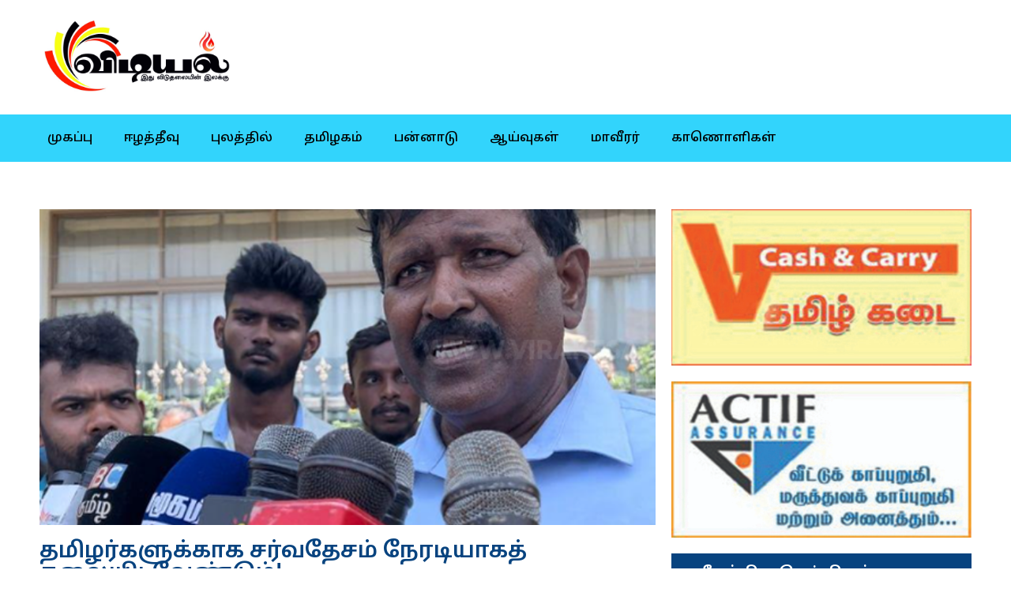

--- FILE ---
content_type: text/html; charset=UTF-8
request_url: https://vidiyel.com/%E0%AE%88%E0%AE%B4%E0%AE%A4%E0%AF%8D%E0%AE%A4%E0%AF%80%E0%AE%B5%E0%AF%81/%E0%AE%A4%E0%AE%AE%E0%AE%BF%E0%AE%B4%E0%AE%B0%E0%AF%8D%E0%AE%95%E0%AE%B3%E0%AF%81%E0%AE%95%E0%AF%8D%E0%AE%95%E0%AE%BE%E0%AE%95-%E0%AE%9A%E0%AE%B0%E0%AF%8D%E0%AE%B5%E0%AE%A4%E0%AF%87%E0%AE%9A%E0%AE%AE/
body_size: 15531
content:
<!doctype html>
<html lang="en-US">
<head>
	<meta charset="UTF-8">
	<meta name="viewport" content="width=device-width, initial-scale=1">
	<link rel="profile" href="https://gmpg.org/xfn/11">
	<meta name='robots' content='index, follow, max-image-preview:large, max-snippet:-1, max-video-preview:-1' />

	<!-- This site is optimized with the Yoast SEO plugin v22.7 - https://yoast.com/wordpress/plugins/seo/ -->
	<title>தமிழர்களுக்காக சர்வதேசம் நேரடியாகத் தலையிடவேண்டும்! - Vidiyel</title>
	<link rel="canonical" href="https://vidiyel.com/ஈழத்தீவு/தமிழர்களுக்காக-சர்வதேசம/" />
	<meta property="og:locale" content="en_US" />
	<meta property="og:type" content="article" />
	<meta property="og:title" content="தமிழர்களுக்காக சர்வதேசம் நேரடியாகத் தலையிடவேண்டும்! - Vidiyel" />
	<meta property="og:description" content="சிறிலங்கா அரசின் தமிழர்கள் மீதான அடக்கு முறை மற்றும், இனஅழிப்புச் செயற்பாடுகளுக்கு எதிராக, நியாயமான தீர்வினை வழங்க சர்வதேசம் நேரடியாகத் தலையிடவேண்டும் என முன்னாள் வடமாகாணசபை உறுப்பினர் துரைரசா ரவிகரன் தெரிவித்துள்ளார். முல்லைத்தீவில் இடம்பெற்ற மாபெரும் கவனயீர்ப்புப் பேரணியில் கலந்துகொண்டு கருத்துத் தெரிவிக்கும்போதே அவர் இவ்வாறு தெரிவித்துள்ளார். அங்கு அவர் மேலும் கருத்துத் தெரிவிக்கையில், சர்வதேச நியமத்தின் அடிப்படையில் கொக்குத்தொடுவாய் மனிதப் புதைகுழி அகழ்வுகள் இடம்பெறவேண்டும் என்பதுடன், சர்வதேசக் கண்காணிப்பில் இந்த அகழ்வுப் பணிகள் முன்னெடுக்கப்படவேண்டும் என்பது [&hellip;]" />
	<meta property="og:url" content="https://vidiyel.com/ஈழத்தீவு/தமிழர்களுக்காக-சர்வதேசம/" />
	<meta property="og:site_name" content="Vidiyel" />
	<meta property="article:published_time" content="2023-07-28T16:17:43+00:00" />
	<meta property="og:image" content="https://vidiyel.com/wp-content/uploads/2023/07/ravikaran.png" />
	<meta property="og:image:width" content="543" />
	<meta property="og:image:height" content="388" />
	<meta property="og:image:type" content="image/png" />
	<meta name="author" content="vidiyel" />
	<meta name="twitter:card" content="summary_large_image" />
	<meta name="twitter:label1" content="Written by" />
	<meta name="twitter:data1" content="vidiyel" />
	<meta name="twitter:label2" content="Est. reading time" />
	<meta name="twitter:data2" content="1 minute" />
	<script type="application/ld+json" class="yoast-schema-graph">{"@context":"https://schema.org","@graph":[{"@type":"Article","@id":"https://vidiyel.com/%e0%ae%88%e0%ae%b4%e0%ae%a4%e0%af%8d%e0%ae%a4%e0%af%80%e0%ae%b5%e0%af%81/%e0%ae%a4%e0%ae%ae%e0%ae%bf%e0%ae%b4%e0%ae%b0%e0%af%8d%e0%ae%95%e0%ae%b3%e0%af%81%e0%ae%95%e0%af%8d%e0%ae%95%e0%ae%be%e0%ae%95-%e0%ae%9a%e0%ae%b0%e0%af%8d%e0%ae%b5%e0%ae%a4%e0%af%87%e0%ae%9a%e0%ae%ae/#article","isPartOf":{"@id":"https://vidiyel.com/%e0%ae%88%e0%ae%b4%e0%ae%a4%e0%af%8d%e0%ae%a4%e0%af%80%e0%ae%b5%e0%af%81/%e0%ae%a4%e0%ae%ae%e0%ae%bf%e0%ae%b4%e0%ae%b0%e0%af%8d%e0%ae%95%e0%ae%b3%e0%af%81%e0%ae%95%e0%af%8d%e0%ae%95%e0%ae%be%e0%ae%95-%e0%ae%9a%e0%ae%b0%e0%af%8d%e0%ae%b5%e0%ae%a4%e0%af%87%e0%ae%9a%e0%ae%ae/"},"author":{"name":"vidiyel","@id":"https://vidiyel.com/#/schema/person/96e51eb74634b525c2f91f475000d01b"},"headline":"தமிழர்களுக்காக சர்வதேசம் நேரடியாகத் தலையிடவேண்டும்!","datePublished":"2023-07-28T16:17:43+00:00","dateModified":"2023-07-28T16:17:43+00:00","mainEntityOfPage":{"@id":"https://vidiyel.com/%e0%ae%88%e0%ae%b4%e0%ae%a4%e0%af%8d%e0%ae%a4%e0%af%80%e0%ae%b5%e0%af%81/%e0%ae%a4%e0%ae%ae%e0%ae%bf%e0%ae%b4%e0%ae%b0%e0%af%8d%e0%ae%95%e0%ae%b3%e0%af%81%e0%ae%95%e0%af%8d%e0%ae%95%e0%ae%be%e0%ae%95-%e0%ae%9a%e0%ae%b0%e0%af%8d%e0%ae%b5%e0%ae%a4%e0%af%87%e0%ae%9a%e0%ae%ae/"},"wordCount":1,"publisher":{"@id":"https://vidiyel.com/#organization"},"image":{"@id":"https://vidiyel.com/%e0%ae%88%e0%ae%b4%e0%ae%a4%e0%af%8d%e0%ae%a4%e0%af%80%e0%ae%b5%e0%af%81/%e0%ae%a4%e0%ae%ae%e0%ae%bf%e0%ae%b4%e0%ae%b0%e0%af%8d%e0%ae%95%e0%ae%b3%e0%af%81%e0%ae%95%e0%af%8d%e0%ae%95%e0%ae%be%e0%ae%95-%e0%ae%9a%e0%ae%b0%e0%af%8d%e0%ae%b5%e0%ae%a4%e0%af%87%e0%ae%9a%e0%ae%ae/#primaryimage"},"thumbnailUrl":"https://vidiyel.com/wp-content/uploads/2023/07/ravikaran.png","articleSection":["ஈழத்தீவு","தலைப்புச் செய்திகள்"],"inLanguage":"en-US"},{"@type":"WebPage","@id":"https://vidiyel.com/%e0%ae%88%e0%ae%b4%e0%ae%a4%e0%af%8d%e0%ae%a4%e0%af%80%e0%ae%b5%e0%af%81/%e0%ae%a4%e0%ae%ae%e0%ae%bf%e0%ae%b4%e0%ae%b0%e0%af%8d%e0%ae%95%e0%ae%b3%e0%af%81%e0%ae%95%e0%af%8d%e0%ae%95%e0%ae%be%e0%ae%95-%e0%ae%9a%e0%ae%b0%e0%af%8d%e0%ae%b5%e0%ae%a4%e0%af%87%e0%ae%9a%e0%ae%ae/","url":"https://vidiyel.com/%e0%ae%88%e0%ae%b4%e0%ae%a4%e0%af%8d%e0%ae%a4%e0%af%80%e0%ae%b5%e0%af%81/%e0%ae%a4%e0%ae%ae%e0%ae%bf%e0%ae%b4%e0%ae%b0%e0%af%8d%e0%ae%95%e0%ae%b3%e0%af%81%e0%ae%95%e0%af%8d%e0%ae%95%e0%ae%be%e0%ae%95-%e0%ae%9a%e0%ae%b0%e0%af%8d%e0%ae%b5%e0%ae%a4%e0%af%87%e0%ae%9a%e0%ae%ae/","name":"தமிழர்களுக்காக சர்வதேசம் நேரடியாகத் தலையிடவேண்டும்! - Vidiyel","isPartOf":{"@id":"https://vidiyel.com/#website"},"primaryImageOfPage":{"@id":"https://vidiyel.com/%e0%ae%88%e0%ae%b4%e0%ae%a4%e0%af%8d%e0%ae%a4%e0%af%80%e0%ae%b5%e0%af%81/%e0%ae%a4%e0%ae%ae%e0%ae%bf%e0%ae%b4%e0%ae%b0%e0%af%8d%e0%ae%95%e0%ae%b3%e0%af%81%e0%ae%95%e0%af%8d%e0%ae%95%e0%ae%be%e0%ae%95-%e0%ae%9a%e0%ae%b0%e0%af%8d%e0%ae%b5%e0%ae%a4%e0%af%87%e0%ae%9a%e0%ae%ae/#primaryimage"},"image":{"@id":"https://vidiyel.com/%e0%ae%88%e0%ae%b4%e0%ae%a4%e0%af%8d%e0%ae%a4%e0%af%80%e0%ae%b5%e0%af%81/%e0%ae%a4%e0%ae%ae%e0%ae%bf%e0%ae%b4%e0%ae%b0%e0%af%8d%e0%ae%95%e0%ae%b3%e0%af%81%e0%ae%95%e0%af%8d%e0%ae%95%e0%ae%be%e0%ae%95-%e0%ae%9a%e0%ae%b0%e0%af%8d%e0%ae%b5%e0%ae%a4%e0%af%87%e0%ae%9a%e0%ae%ae/#primaryimage"},"thumbnailUrl":"https://vidiyel.com/wp-content/uploads/2023/07/ravikaran.png","datePublished":"2023-07-28T16:17:43+00:00","dateModified":"2023-07-28T16:17:43+00:00","breadcrumb":{"@id":"https://vidiyel.com/%e0%ae%88%e0%ae%b4%e0%ae%a4%e0%af%8d%e0%ae%a4%e0%af%80%e0%ae%b5%e0%af%81/%e0%ae%a4%e0%ae%ae%e0%ae%bf%e0%ae%b4%e0%ae%b0%e0%af%8d%e0%ae%95%e0%ae%b3%e0%af%81%e0%ae%95%e0%af%8d%e0%ae%95%e0%ae%be%e0%ae%95-%e0%ae%9a%e0%ae%b0%e0%af%8d%e0%ae%b5%e0%ae%a4%e0%af%87%e0%ae%9a%e0%ae%ae/#breadcrumb"},"inLanguage":"en-US","potentialAction":[{"@type":"ReadAction","target":["https://vidiyel.com/%e0%ae%88%e0%ae%b4%e0%ae%a4%e0%af%8d%e0%ae%a4%e0%af%80%e0%ae%b5%e0%af%81/%e0%ae%a4%e0%ae%ae%e0%ae%bf%e0%ae%b4%e0%ae%b0%e0%af%8d%e0%ae%95%e0%ae%b3%e0%af%81%e0%ae%95%e0%af%8d%e0%ae%95%e0%ae%be%e0%ae%95-%e0%ae%9a%e0%ae%b0%e0%af%8d%e0%ae%b5%e0%ae%a4%e0%af%87%e0%ae%9a%e0%ae%ae/"]}]},{"@type":"ImageObject","inLanguage":"en-US","@id":"https://vidiyel.com/%e0%ae%88%e0%ae%b4%e0%ae%a4%e0%af%8d%e0%ae%a4%e0%af%80%e0%ae%b5%e0%af%81/%e0%ae%a4%e0%ae%ae%e0%ae%bf%e0%ae%b4%e0%ae%b0%e0%af%8d%e0%ae%95%e0%ae%b3%e0%af%81%e0%ae%95%e0%af%8d%e0%ae%95%e0%ae%be%e0%ae%95-%e0%ae%9a%e0%ae%b0%e0%af%8d%e0%ae%b5%e0%ae%a4%e0%af%87%e0%ae%9a%e0%ae%ae/#primaryimage","url":"https://vidiyel.com/wp-content/uploads/2023/07/ravikaran.png","contentUrl":"https://vidiyel.com/wp-content/uploads/2023/07/ravikaran.png","width":543,"height":388},{"@type":"BreadcrumbList","@id":"https://vidiyel.com/%e0%ae%88%e0%ae%b4%e0%ae%a4%e0%af%8d%e0%ae%a4%e0%af%80%e0%ae%b5%e0%af%81/%e0%ae%a4%e0%ae%ae%e0%ae%bf%e0%ae%b4%e0%ae%b0%e0%af%8d%e0%ae%95%e0%ae%b3%e0%af%81%e0%ae%95%e0%af%8d%e0%ae%95%e0%ae%be%e0%ae%95-%e0%ae%9a%e0%ae%b0%e0%af%8d%e0%ae%b5%e0%ae%a4%e0%af%87%e0%ae%9a%e0%ae%ae/#breadcrumb","itemListElement":[{"@type":"ListItem","position":1,"name":"Home","item":"https://vidiyel.com/"},{"@type":"ListItem","position":2,"name":"தமிழர்களுக்காக சர்வதேசம் நேரடியாகத் தலையிடவேண்டும்!"}]},{"@type":"WebSite","@id":"https://vidiyel.com/#website","url":"https://vidiyel.com/","name":"Vidiyel","description":"","publisher":{"@id":"https://vidiyel.com/#organization"},"potentialAction":[{"@type":"SearchAction","target":{"@type":"EntryPoint","urlTemplate":"https://vidiyel.com/?s={search_term_string}"},"query-input":"required name=search_term_string"}],"inLanguage":"en-US"},{"@type":"Organization","@id":"https://vidiyel.com/#organization","name":"Vidiyel","url":"https://vidiyel.com/","logo":{"@type":"ImageObject","inLanguage":"en-US","@id":"https://vidiyel.com/#/schema/logo/image/","url":"https://vidiyel.com/wp-content/uploads/2023/06/WhatsApp-Image-2023-09-04-at-10.04.10-AM.jpeg","contentUrl":"https://vidiyel.com/wp-content/uploads/2023/06/WhatsApp-Image-2023-09-04-at-10.04.10-AM.jpeg","width":1516,"height":500,"caption":"Vidiyel"},"image":{"@id":"https://vidiyel.com/#/schema/logo/image/"}},{"@type":"Person","@id":"https://vidiyel.com/#/schema/person/96e51eb74634b525c2f91f475000d01b","name":"vidiyel","image":{"@type":"ImageObject","inLanguage":"en-US","@id":"https://vidiyel.com/#/schema/person/image/","url":"https://secure.gravatar.com/avatar/533da77635a0f1d31506de9a01ac9b61dbe99df3e169d5d0efa37f34c80c6d42?s=96&d=mm&r=g","contentUrl":"https://secure.gravatar.com/avatar/533da77635a0f1d31506de9a01ac9b61dbe99df3e169d5d0efa37f34c80c6d42?s=96&d=mm&r=g","caption":"vidiyel"},"sameAs":["http://vidiyel.com"],"url":"https://vidiyel.com/author/vidiyel/"}]}</script>
	<!-- / Yoast SEO plugin. -->


<link rel="alternate" type="application/rss+xml" title="Vidiyel &raquo; Feed" href="https://vidiyel.com/feed/" />
<link rel="alternate" title="oEmbed (JSON)" type="application/json+oembed" href="https://vidiyel.com/wp-json/oembed/1.0/embed?url=https%3A%2F%2Fvidiyel.com%2F%25e0%25ae%2588%25e0%25ae%25b4%25e0%25ae%25a4%25e0%25af%258d%25e0%25ae%25a4%25e0%25af%2580%25e0%25ae%25b5%25e0%25af%2581%2F%25e0%25ae%25a4%25e0%25ae%25ae%25e0%25ae%25bf%25e0%25ae%25b4%25e0%25ae%25b0%25e0%25af%258d%25e0%25ae%2595%25e0%25ae%25b3%25e0%25af%2581%25e0%25ae%2595%25e0%25af%258d%25e0%25ae%2595%25e0%25ae%25be%25e0%25ae%2595-%25e0%25ae%259a%25e0%25ae%25b0%25e0%25af%258d%25e0%25ae%25b5%25e0%25ae%25a4%25e0%25af%2587%25e0%25ae%259a%25e0%25ae%25ae%2F" />
<link rel="alternate" title="oEmbed (XML)" type="text/xml+oembed" href="https://vidiyel.com/wp-json/oembed/1.0/embed?url=https%3A%2F%2Fvidiyel.com%2F%25e0%25ae%2588%25e0%25ae%25b4%25e0%25ae%25a4%25e0%25af%258d%25e0%25ae%25a4%25e0%25af%2580%25e0%25ae%25b5%25e0%25af%2581%2F%25e0%25ae%25a4%25e0%25ae%25ae%25e0%25ae%25bf%25e0%25ae%25b4%25e0%25ae%25b0%25e0%25af%258d%25e0%25ae%2595%25e0%25ae%25b3%25e0%25af%2581%25e0%25ae%2595%25e0%25af%258d%25e0%25ae%2595%25e0%25ae%25be%25e0%25ae%2595-%25e0%25ae%259a%25e0%25ae%25b0%25e0%25af%258d%25e0%25ae%25b5%25e0%25ae%25a4%25e0%25af%2587%25e0%25ae%259a%25e0%25ae%25ae%2F&#038;format=xml" />
<style id='wp-img-auto-sizes-contain-inline-css'>
img:is([sizes=auto i],[sizes^="auto," i]){contain-intrinsic-size:3000px 1500px}
/*# sourceURL=wp-img-auto-sizes-contain-inline-css */
</style>
<style id='wp-emoji-styles-inline-css'>

	img.wp-smiley, img.emoji {
		display: inline !important;
		border: none !important;
		box-shadow: none !important;
		height: 1em !important;
		width: 1em !important;
		margin: 0 0.07em !important;
		vertical-align: -0.1em !important;
		background: none !important;
		padding: 0 !important;
	}
/*# sourceURL=wp-emoji-styles-inline-css */
</style>
<link rel='stylesheet' id='wp-block-library-css' href='https://vidiyel.com/wp-includes/css/dist/block-library/style.min.css?ver=6.9' media='all' />
<style id='global-styles-inline-css'>
:root{--wp--preset--aspect-ratio--square: 1;--wp--preset--aspect-ratio--4-3: 4/3;--wp--preset--aspect-ratio--3-4: 3/4;--wp--preset--aspect-ratio--3-2: 3/2;--wp--preset--aspect-ratio--2-3: 2/3;--wp--preset--aspect-ratio--16-9: 16/9;--wp--preset--aspect-ratio--9-16: 9/16;--wp--preset--color--black: #000000;--wp--preset--color--cyan-bluish-gray: #abb8c3;--wp--preset--color--white: #ffffff;--wp--preset--color--pale-pink: #f78da7;--wp--preset--color--vivid-red: #cf2e2e;--wp--preset--color--luminous-vivid-orange: #ff6900;--wp--preset--color--luminous-vivid-amber: #fcb900;--wp--preset--color--light-green-cyan: #7bdcb5;--wp--preset--color--vivid-green-cyan: #00d084;--wp--preset--color--pale-cyan-blue: #8ed1fc;--wp--preset--color--vivid-cyan-blue: #0693e3;--wp--preset--color--vivid-purple: #9b51e0;--wp--preset--gradient--vivid-cyan-blue-to-vivid-purple: linear-gradient(135deg,rgb(6,147,227) 0%,rgb(155,81,224) 100%);--wp--preset--gradient--light-green-cyan-to-vivid-green-cyan: linear-gradient(135deg,rgb(122,220,180) 0%,rgb(0,208,130) 100%);--wp--preset--gradient--luminous-vivid-amber-to-luminous-vivid-orange: linear-gradient(135deg,rgb(252,185,0) 0%,rgb(255,105,0) 100%);--wp--preset--gradient--luminous-vivid-orange-to-vivid-red: linear-gradient(135deg,rgb(255,105,0) 0%,rgb(207,46,46) 100%);--wp--preset--gradient--very-light-gray-to-cyan-bluish-gray: linear-gradient(135deg,rgb(238,238,238) 0%,rgb(169,184,195) 100%);--wp--preset--gradient--cool-to-warm-spectrum: linear-gradient(135deg,rgb(74,234,220) 0%,rgb(151,120,209) 20%,rgb(207,42,186) 40%,rgb(238,44,130) 60%,rgb(251,105,98) 80%,rgb(254,248,76) 100%);--wp--preset--gradient--blush-light-purple: linear-gradient(135deg,rgb(255,206,236) 0%,rgb(152,150,240) 100%);--wp--preset--gradient--blush-bordeaux: linear-gradient(135deg,rgb(254,205,165) 0%,rgb(254,45,45) 50%,rgb(107,0,62) 100%);--wp--preset--gradient--luminous-dusk: linear-gradient(135deg,rgb(255,203,112) 0%,rgb(199,81,192) 50%,rgb(65,88,208) 100%);--wp--preset--gradient--pale-ocean: linear-gradient(135deg,rgb(255,245,203) 0%,rgb(182,227,212) 50%,rgb(51,167,181) 100%);--wp--preset--gradient--electric-grass: linear-gradient(135deg,rgb(202,248,128) 0%,rgb(113,206,126) 100%);--wp--preset--gradient--midnight: linear-gradient(135deg,rgb(2,3,129) 0%,rgb(40,116,252) 100%);--wp--preset--font-size--small: 13px;--wp--preset--font-size--medium: 20px;--wp--preset--font-size--large: 36px;--wp--preset--font-size--x-large: 42px;--wp--preset--spacing--20: 0.44rem;--wp--preset--spacing--30: 0.67rem;--wp--preset--spacing--40: 1rem;--wp--preset--spacing--50: 1.5rem;--wp--preset--spacing--60: 2.25rem;--wp--preset--spacing--70: 3.38rem;--wp--preset--spacing--80: 5.06rem;--wp--preset--shadow--natural: 6px 6px 9px rgba(0, 0, 0, 0.2);--wp--preset--shadow--deep: 12px 12px 50px rgba(0, 0, 0, 0.4);--wp--preset--shadow--sharp: 6px 6px 0px rgba(0, 0, 0, 0.2);--wp--preset--shadow--outlined: 6px 6px 0px -3px rgb(255, 255, 255), 6px 6px rgb(0, 0, 0);--wp--preset--shadow--crisp: 6px 6px 0px rgb(0, 0, 0);}:where(.is-layout-flex){gap: 0.5em;}:where(.is-layout-grid){gap: 0.5em;}body .is-layout-flex{display: flex;}.is-layout-flex{flex-wrap: wrap;align-items: center;}.is-layout-flex > :is(*, div){margin: 0;}body .is-layout-grid{display: grid;}.is-layout-grid > :is(*, div){margin: 0;}:where(.wp-block-columns.is-layout-flex){gap: 2em;}:where(.wp-block-columns.is-layout-grid){gap: 2em;}:where(.wp-block-post-template.is-layout-flex){gap: 1.25em;}:where(.wp-block-post-template.is-layout-grid){gap: 1.25em;}.has-black-color{color: var(--wp--preset--color--black) !important;}.has-cyan-bluish-gray-color{color: var(--wp--preset--color--cyan-bluish-gray) !important;}.has-white-color{color: var(--wp--preset--color--white) !important;}.has-pale-pink-color{color: var(--wp--preset--color--pale-pink) !important;}.has-vivid-red-color{color: var(--wp--preset--color--vivid-red) !important;}.has-luminous-vivid-orange-color{color: var(--wp--preset--color--luminous-vivid-orange) !important;}.has-luminous-vivid-amber-color{color: var(--wp--preset--color--luminous-vivid-amber) !important;}.has-light-green-cyan-color{color: var(--wp--preset--color--light-green-cyan) !important;}.has-vivid-green-cyan-color{color: var(--wp--preset--color--vivid-green-cyan) !important;}.has-pale-cyan-blue-color{color: var(--wp--preset--color--pale-cyan-blue) !important;}.has-vivid-cyan-blue-color{color: var(--wp--preset--color--vivid-cyan-blue) !important;}.has-vivid-purple-color{color: var(--wp--preset--color--vivid-purple) !important;}.has-black-background-color{background-color: var(--wp--preset--color--black) !important;}.has-cyan-bluish-gray-background-color{background-color: var(--wp--preset--color--cyan-bluish-gray) !important;}.has-white-background-color{background-color: var(--wp--preset--color--white) !important;}.has-pale-pink-background-color{background-color: var(--wp--preset--color--pale-pink) !important;}.has-vivid-red-background-color{background-color: var(--wp--preset--color--vivid-red) !important;}.has-luminous-vivid-orange-background-color{background-color: var(--wp--preset--color--luminous-vivid-orange) !important;}.has-luminous-vivid-amber-background-color{background-color: var(--wp--preset--color--luminous-vivid-amber) !important;}.has-light-green-cyan-background-color{background-color: var(--wp--preset--color--light-green-cyan) !important;}.has-vivid-green-cyan-background-color{background-color: var(--wp--preset--color--vivid-green-cyan) !important;}.has-pale-cyan-blue-background-color{background-color: var(--wp--preset--color--pale-cyan-blue) !important;}.has-vivid-cyan-blue-background-color{background-color: var(--wp--preset--color--vivid-cyan-blue) !important;}.has-vivid-purple-background-color{background-color: var(--wp--preset--color--vivid-purple) !important;}.has-black-border-color{border-color: var(--wp--preset--color--black) !important;}.has-cyan-bluish-gray-border-color{border-color: var(--wp--preset--color--cyan-bluish-gray) !important;}.has-white-border-color{border-color: var(--wp--preset--color--white) !important;}.has-pale-pink-border-color{border-color: var(--wp--preset--color--pale-pink) !important;}.has-vivid-red-border-color{border-color: var(--wp--preset--color--vivid-red) !important;}.has-luminous-vivid-orange-border-color{border-color: var(--wp--preset--color--luminous-vivid-orange) !important;}.has-luminous-vivid-amber-border-color{border-color: var(--wp--preset--color--luminous-vivid-amber) !important;}.has-light-green-cyan-border-color{border-color: var(--wp--preset--color--light-green-cyan) !important;}.has-vivid-green-cyan-border-color{border-color: var(--wp--preset--color--vivid-green-cyan) !important;}.has-pale-cyan-blue-border-color{border-color: var(--wp--preset--color--pale-cyan-blue) !important;}.has-vivid-cyan-blue-border-color{border-color: var(--wp--preset--color--vivid-cyan-blue) !important;}.has-vivid-purple-border-color{border-color: var(--wp--preset--color--vivid-purple) !important;}.has-vivid-cyan-blue-to-vivid-purple-gradient-background{background: var(--wp--preset--gradient--vivid-cyan-blue-to-vivid-purple) !important;}.has-light-green-cyan-to-vivid-green-cyan-gradient-background{background: var(--wp--preset--gradient--light-green-cyan-to-vivid-green-cyan) !important;}.has-luminous-vivid-amber-to-luminous-vivid-orange-gradient-background{background: var(--wp--preset--gradient--luminous-vivid-amber-to-luminous-vivid-orange) !important;}.has-luminous-vivid-orange-to-vivid-red-gradient-background{background: var(--wp--preset--gradient--luminous-vivid-orange-to-vivid-red) !important;}.has-very-light-gray-to-cyan-bluish-gray-gradient-background{background: var(--wp--preset--gradient--very-light-gray-to-cyan-bluish-gray) !important;}.has-cool-to-warm-spectrum-gradient-background{background: var(--wp--preset--gradient--cool-to-warm-spectrum) !important;}.has-blush-light-purple-gradient-background{background: var(--wp--preset--gradient--blush-light-purple) !important;}.has-blush-bordeaux-gradient-background{background: var(--wp--preset--gradient--blush-bordeaux) !important;}.has-luminous-dusk-gradient-background{background: var(--wp--preset--gradient--luminous-dusk) !important;}.has-pale-ocean-gradient-background{background: var(--wp--preset--gradient--pale-ocean) !important;}.has-electric-grass-gradient-background{background: var(--wp--preset--gradient--electric-grass) !important;}.has-midnight-gradient-background{background: var(--wp--preset--gradient--midnight) !important;}.has-small-font-size{font-size: var(--wp--preset--font-size--small) !important;}.has-medium-font-size{font-size: var(--wp--preset--font-size--medium) !important;}.has-large-font-size{font-size: var(--wp--preset--font-size--large) !important;}.has-x-large-font-size{font-size: var(--wp--preset--font-size--x-large) !important;}
/*# sourceURL=global-styles-inline-css */
</style>

<style id='classic-theme-styles-inline-css'>
/*! This file is auto-generated */
.wp-block-button__link{color:#fff;background-color:#32373c;border-radius:9999px;box-shadow:none;text-decoration:none;padding:calc(.667em + 2px) calc(1.333em + 2px);font-size:1.125em}.wp-block-file__button{background:#32373c;color:#fff;text-decoration:none}
/*# sourceURL=/wp-includes/css/classic-themes.min.css */
</style>
<link rel='stylesheet' id='hello-elementor-css' href='https://vidiyel.com/wp-content/themes/hello-elementor/style.min.css?ver=3.0.1' media='all' />
<link rel='stylesheet' id='hello-elementor-theme-style-css' href='https://vidiyel.com/wp-content/themes/hello-elementor/theme.min.css?ver=3.0.1' media='all' />
<link rel='stylesheet' id='hello-elementor-header-footer-css' href='https://vidiyel.com/wp-content/themes/hello-elementor/header-footer.min.css?ver=3.0.1' media='all' />
<link rel='stylesheet' id='elementor-frontend-css' href='https://vidiyel.com/wp-content/plugins/elementor/assets/css/frontend-lite.min.css?ver=3.21.7' media='all' />
<link rel='stylesheet' id='elementor-post-6-css' href='https://vidiyel.com/wp-content/uploads/elementor/css/post-6.css?ver=1716638794' media='all' />
<link rel='stylesheet' id='elementor-icons-css' href='https://vidiyel.com/wp-content/plugins/elementor/assets/lib/eicons/css/elementor-icons.min.css?ver=5.29.0' media='all' />
<link rel='stylesheet' id='swiper-css' href='https://vidiyel.com/wp-content/plugins/elementor/assets/lib/swiper/v8/css/swiper.min.css?ver=8.4.5' media='all' />
<link rel='stylesheet' id='elementor-pro-css' href='https://vidiyel.com/wp-content/plugins/pro-elements/assets/css/frontend-lite.min.css?ver=3.21.3' media='all' />
<link rel='stylesheet' id='elementor-global-css' href='https://vidiyel.com/wp-content/uploads/elementor/css/global.css?ver=1716638795' media='all' />
<link rel='stylesheet' id='elementor-post-13-css' href='https://vidiyel.com/wp-content/uploads/elementor/css/post-13.css?ver=1716638795' media='all' />
<link rel='stylesheet' id='elementor-post-343-css' href='https://vidiyel.com/wp-content/uploads/elementor/css/post-343.css?ver=1716638795' media='all' />
<link rel='stylesheet' id='elementor-post-338-css' href='https://vidiyel.com/wp-content/uploads/elementor/css/post-338.css?ver=1730383087' media='all' />
<link rel='stylesheet' id='google-fonts-1-css' href='https://fonts.googleapis.com/css?family=Noto+Sans+Tamil%3A100%2C100italic%2C200%2C200italic%2C300%2C300italic%2C400%2C400italic%2C500%2C500italic%2C600%2C600italic%2C700%2C700italic%2C800%2C800italic%2C900%2C900italic&#038;display=swap&#038;ver=6.9' media='all' />
<link rel='stylesheet' id='elementor-icons-shared-0-css' href='https://vidiyel.com/wp-content/plugins/elementor/assets/lib/font-awesome/css/fontawesome.min.css?ver=5.15.3' media='all' />
<link rel='stylesheet' id='elementor-icons-fa-solid-css' href='https://vidiyel.com/wp-content/plugins/elementor/assets/lib/font-awesome/css/solid.min.css?ver=5.15.3' media='all' />
<link rel="preconnect" href="https://fonts.gstatic.com/" crossorigin><link rel="https://api.w.org/" href="https://vidiyel.com/wp-json/" /><link rel="alternate" title="JSON" type="application/json" href="https://vidiyel.com/wp-json/wp/v2/posts/2840" /><link rel="EditURI" type="application/rsd+xml" title="RSD" href="https://vidiyel.com/xmlrpc.php?rsd" />
<meta name="generator" content="WordPress 6.9" />
<link rel='shortlink' href='https://vidiyel.com/?p=2840' />
<meta name="generator" content="Elementor 3.21.7; features: e_optimized_assets_loading, e_optimized_css_loading, additional_custom_breakpoints; settings: css_print_method-external, google_font-enabled, font_display-swap">
<link rel="icon" href="https://vidiyel.com/wp-content/uploads/2023/06/WhatsApp-Image-2023-09-04-at-10.04.10-AM-150x150.jpeg" sizes="32x32" />
<link rel="icon" href="https://vidiyel.com/wp-content/uploads/2023/06/WhatsApp-Image-2023-09-04-at-10.04.10-AM.jpeg" sizes="192x192" />
<link rel="apple-touch-icon" href="https://vidiyel.com/wp-content/uploads/2023/06/WhatsApp-Image-2023-09-04-at-10.04.10-AM.jpeg" />
<meta name="msapplication-TileImage" content="https://vidiyel.com/wp-content/uploads/2023/06/WhatsApp-Image-2023-09-04-at-10.04.10-AM.jpeg" />
		<style id="wp-custom-css">
			.h250{
	height:250px !important;
	overflow: hidden;
}		</style>
		</head>
<body class="wp-singular post-template-default single single-post postid-2840 single-format-standard wp-custom-logo wp-theme-hello-elementor elementor-default elementor-kit-6 elementor-page-338">


<a class="skip-link screen-reader-text" href="#content">Skip to content</a>

		<div data-elementor-type="header" data-elementor-id="13" class="elementor elementor-13 elementor-location-header" data-elementor-post-type="elementor_library">
					<section class="elementor-section elementor-top-section elementor-element elementor-element-b55f4ea elementor-section-boxed elementor-section-height-default elementor-section-height-default" data-id="b55f4ea" data-element_type="section" data-settings="{&quot;background_background&quot;:&quot;classic&quot;}">
						<div class="elementor-container elementor-column-gap-default">
					<div class="elementor-column elementor-col-50 elementor-top-column elementor-element elementor-element-35a2dd5" data-id="35a2dd5" data-element_type="column">
			<div class="elementor-widget-wrap elementor-element-populated">
						<div class="elementor-element elementor-element-8ae678e elementor-widget elementor-widget-theme-site-logo elementor-widget-image" data-id="8ae678e" data-element_type="widget" data-widget_type="theme-site-logo.default">
				<div class="elementor-widget-container">
			<style>/*! elementor - v3.21.0 - 22-05-2024 */
.elementor-widget-image{text-align:center}.elementor-widget-image a{display:inline-block}.elementor-widget-image a img[src$=".svg"]{width:48px}.elementor-widget-image img{vertical-align:middle;display:inline-block}</style>						<a href="https://vidiyel.com">
			<img width="1516" height="500" src="https://vidiyel.com/wp-content/uploads/2023/06/WhatsApp-Image-2023-09-04-at-10.04.10-AM.jpeg" class="attachment-full size-full wp-image-7219" alt="" srcset="https://vidiyel.com/wp-content/uploads/2023/06/WhatsApp-Image-2023-09-04-at-10.04.10-AM.jpeg 1516w, https://vidiyel.com/wp-content/uploads/2023/06/WhatsApp-Image-2023-09-04-at-10.04.10-AM-300x99.jpeg 300w, https://vidiyel.com/wp-content/uploads/2023/06/WhatsApp-Image-2023-09-04-at-10.04.10-AM-1024x338.jpeg 1024w, https://vidiyel.com/wp-content/uploads/2023/06/WhatsApp-Image-2023-09-04-at-10.04.10-AM-768x253.jpeg 768w" sizes="(max-width: 1516px) 100vw, 1516px" />				</a>
									</div>
				</div>
					</div>
		</div>
				<div class="elementor-column elementor-col-50 elementor-top-column elementor-element elementor-element-7c88a4f" data-id="7c88a4f" data-element_type="column" data-settings="{&quot;background_background&quot;:&quot;classic&quot;}">
			<div class="elementor-widget-wrap">
							</div>
		</div>
					</div>
		</section>
				<section class="elementor-section elementor-top-section elementor-element elementor-element-de7d0e0 elementor-section-boxed elementor-section-height-default elementor-section-height-default" data-id="de7d0e0" data-element_type="section" data-settings="{&quot;background_background&quot;:&quot;classic&quot;}">
						<div class="elementor-container elementor-column-gap-default">
					<div class="elementor-column elementor-col-100 elementor-top-column elementor-element elementor-element-a7ec7c1" data-id="a7ec7c1" data-element_type="column">
			<div class="elementor-widget-wrap elementor-element-populated">
						<div class="elementor-element elementor-element-5d5d8cf elementor-nav-menu__align-start elementor-nav-menu--dropdown-tablet elementor-nav-menu__text-align-aside elementor-nav-menu--toggle elementor-nav-menu--burger elementor-widget elementor-widget-nav-menu" data-id="5d5d8cf" data-element_type="widget" data-settings="{&quot;layout&quot;:&quot;horizontal&quot;,&quot;submenu_icon&quot;:{&quot;value&quot;:&quot;&lt;i class=\&quot;fas fa-caret-down\&quot;&gt;&lt;\/i&gt;&quot;,&quot;library&quot;:&quot;fa-solid&quot;},&quot;toggle&quot;:&quot;burger&quot;}" data-widget_type="nav-menu.default">
				<div class="elementor-widget-container">
			<link rel="stylesheet" href="https://vidiyel.com/wp-content/plugins/pro-elements/assets/css/widget-nav-menu.min.css">			<nav class="elementor-nav-menu--main elementor-nav-menu__container elementor-nav-menu--layout-horizontal e--pointer-underline e--animation-fade">
				<ul id="menu-1-5d5d8cf" class="elementor-nav-menu"><li class="menu-item menu-item-type-post_type menu-item-object-page menu-item-home menu-item-35"><a href="https://vidiyel.com/" class="elementor-item">முகப்பு</a></li>
<li class="menu-item menu-item-type-post_type menu-item-object-page menu-item-659"><a href="https://vidiyel.com/%e0%ae%88%e0%ae%b4%e0%ae%a4%e0%af%8d%e0%ae%a4%e0%af%80%e0%ae%b5%e0%af%81/" class="elementor-item">ஈழத்தீவு</a></li>
<li class="menu-item menu-item-type-post_type menu-item-object-page menu-item-660"><a href="https://vidiyel.com/%e0%ae%aa%e0%af%81%e0%ae%b2%e0%ae%a4%e0%af%8d%e0%ae%a4%e0%ae%bf%e0%ae%b2%e0%af%8d/" class="elementor-item">புலத்தில்</a></li>
<li class="menu-item menu-item-type-post_type menu-item-object-page menu-item-6987"><a href="https://vidiyel.com/%e0%ae%a4%e0%ae%ae%e0%ae%bf%e0%ae%b4%e0%ae%95%e0%ae%ae%e0%af%8d/" class="elementor-item">தமிழகம்</a></li>
<li class="menu-item menu-item-type-post_type menu-item-object-page menu-item-662"><a href="https://vidiyel.com/%e0%ae%aa%e0%ae%a9%e0%af%8d%e0%ae%a9%e0%ae%be%e0%ae%9f%e0%af%81/" class="elementor-item">பன்னாடு</a></li>
<li class="menu-item menu-item-type-post_type menu-item-object-page menu-item-663"><a href="https://vidiyel.com/%e0%ae%86%e0%ae%af%e0%af%8d%e0%ae%b5%e0%af%81%e0%ae%95%e0%ae%b3%e0%af%8d/" class="elementor-item">ஆய்வுகள்</a></li>
<li class="menu-item menu-item-type-post_type menu-item-object-page menu-item-6919"><a href="https://vidiyel.com/%e0%ae%ae%e0%ae%be%e0%ae%b5%e0%af%80%e0%ae%b0%e0%ae%b0%e0%af%8d/" class="elementor-item">மாவீரர்</a></li>
<li class="menu-item menu-item-type-post_type menu-item-object-page menu-item-664"><a href="https://vidiyel.com/%e0%ae%95%e0%ae%be%e0%ae%a3%e0%af%8a%e0%ae%b3%e0%ae%bf%e0%ae%95%e0%ae%b3%e0%af%8d/" class="elementor-item">காணொளிகள்</a></li>
</ul>			</nav>
					<div class="elementor-menu-toggle" role="button" tabindex="0" aria-label="Menu Toggle" aria-expanded="false">
			<i aria-hidden="true" role="presentation" class="elementor-menu-toggle__icon--open eicon-menu-bar"></i><i aria-hidden="true" role="presentation" class="elementor-menu-toggle__icon--close eicon-close"></i>			<span class="elementor-screen-only">Menu</span>
		</div>
					<nav class="elementor-nav-menu--dropdown elementor-nav-menu__container" aria-hidden="true">
				<ul id="menu-2-5d5d8cf" class="elementor-nav-menu"><li class="menu-item menu-item-type-post_type menu-item-object-page menu-item-home menu-item-35"><a href="https://vidiyel.com/" class="elementor-item" tabindex="-1">முகப்பு</a></li>
<li class="menu-item menu-item-type-post_type menu-item-object-page menu-item-659"><a href="https://vidiyel.com/%e0%ae%88%e0%ae%b4%e0%ae%a4%e0%af%8d%e0%ae%a4%e0%af%80%e0%ae%b5%e0%af%81/" class="elementor-item" tabindex="-1">ஈழத்தீவு</a></li>
<li class="menu-item menu-item-type-post_type menu-item-object-page menu-item-660"><a href="https://vidiyel.com/%e0%ae%aa%e0%af%81%e0%ae%b2%e0%ae%a4%e0%af%8d%e0%ae%a4%e0%ae%bf%e0%ae%b2%e0%af%8d/" class="elementor-item" tabindex="-1">புலத்தில்</a></li>
<li class="menu-item menu-item-type-post_type menu-item-object-page menu-item-6987"><a href="https://vidiyel.com/%e0%ae%a4%e0%ae%ae%e0%ae%bf%e0%ae%b4%e0%ae%95%e0%ae%ae%e0%af%8d/" class="elementor-item" tabindex="-1">தமிழகம்</a></li>
<li class="menu-item menu-item-type-post_type menu-item-object-page menu-item-662"><a href="https://vidiyel.com/%e0%ae%aa%e0%ae%a9%e0%af%8d%e0%ae%a9%e0%ae%be%e0%ae%9f%e0%af%81/" class="elementor-item" tabindex="-1">பன்னாடு</a></li>
<li class="menu-item menu-item-type-post_type menu-item-object-page menu-item-663"><a href="https://vidiyel.com/%e0%ae%86%e0%ae%af%e0%af%8d%e0%ae%b5%e0%af%81%e0%ae%95%e0%ae%b3%e0%af%8d/" class="elementor-item" tabindex="-1">ஆய்வுகள்</a></li>
<li class="menu-item menu-item-type-post_type menu-item-object-page menu-item-6919"><a href="https://vidiyel.com/%e0%ae%ae%e0%ae%be%e0%ae%b5%e0%af%80%e0%ae%b0%e0%ae%b0%e0%af%8d/" class="elementor-item" tabindex="-1">மாவீரர்</a></li>
<li class="menu-item menu-item-type-post_type menu-item-object-page menu-item-664"><a href="https://vidiyel.com/%e0%ae%95%e0%ae%be%e0%ae%a3%e0%af%8a%e0%ae%b3%e0%ae%bf%e0%ae%95%e0%ae%b3%e0%af%8d/" class="elementor-item" tabindex="-1">காணொளிகள்</a></li>
</ul>			</nav>
				</div>
				</div>
					</div>
		</div>
					</div>
		</section>
				</div>
				<div data-elementor-type="single-post" data-elementor-id="338" class="elementor elementor-338 elementor-location-single post-2840 post type-post status-publish format-standard has-post-thumbnail hentry category-2 category-17" data-elementor-post-type="elementor_library">
					<section class="elementor-section elementor-top-section elementor-element elementor-element-675335c elementor-section-boxed elementor-section-height-default elementor-section-height-default" data-id="675335c" data-element_type="section">
						<div class="elementor-container elementor-column-gap-default">
					<div class="elementor-column elementor-col-66 elementor-top-column elementor-element elementor-element-b2f2143" data-id="b2f2143" data-element_type="column">
			<div class="elementor-widget-wrap elementor-element-populated">
						<div class="elementor-element elementor-element-9172568 elementor-widget elementor-widget-theme-post-featured-image elementor-widget-image" data-id="9172568" data-element_type="widget" data-widget_type="theme-post-featured-image.default">
				<div class="elementor-widget-container">
													<img width="543" height="388" src="https://vidiyel.com/wp-content/uploads/2023/07/ravikaran.png" class="attachment-full size-full wp-image-2841" alt="" srcset="https://vidiyel.com/wp-content/uploads/2023/07/ravikaran.png 543w, https://vidiyel.com/wp-content/uploads/2023/07/ravikaran-300x214.png 300w" sizes="(max-width: 543px) 100vw, 543px" />													</div>
				</div>
				<div class="elementor-element elementor-element-c8cd31d elementor-widget elementor-widget-theme-post-title elementor-page-title elementor-widget-heading" data-id="c8cd31d" data-element_type="widget" data-widget_type="theme-post-title.default">
				<div class="elementor-widget-container">
			<style>/*! elementor - v3.21.0 - 22-05-2024 */
.elementor-heading-title{padding:0;margin:0;line-height:1}.elementor-widget-heading .elementor-heading-title[class*=elementor-size-]>a{color:inherit;font-size:inherit;line-height:inherit}.elementor-widget-heading .elementor-heading-title.elementor-size-small{font-size:15px}.elementor-widget-heading .elementor-heading-title.elementor-size-medium{font-size:19px}.elementor-widget-heading .elementor-heading-title.elementor-size-large{font-size:29px}.elementor-widget-heading .elementor-heading-title.elementor-size-xl{font-size:39px}.elementor-widget-heading .elementor-heading-title.elementor-size-xxl{font-size:59px}</style><h3 class="elementor-heading-title elementor-size-default">தமிழர்களுக்காக சர்வதேசம் நேரடியாகத் தலையிடவேண்டும்!</h3>		</div>
				</div>
				<div class="elementor-element elementor-element-4946be2 elementor-widget elementor-widget-theme-post-content" data-id="4946be2" data-element_type="widget" data-widget_type="theme-post-content.default">
				<div class="elementor-widget-container">
			<p>சிறிலங்கா அரசின் தமிழர்கள் மீதான அடக்கு முறை மற்றும், இனஅழிப்புச் செயற்பாடுகளுக்கு எதிராக, நியாயமான தீர்வினை வழங்க சர்வதேசம் நேரடியாகத் தலையிடவேண்டும் என முன்னாள் வடமாகாணசபை உறுப்பினர் துரைரசா ரவிகரன் தெரிவித்துள்ளார்.</p>
<p>முல்லைத்தீவில் இடம்பெற்ற மாபெரும் கவனயீர்ப்புப் பேரணியில் கலந்துகொண்டு கருத்துத் தெரிவிக்கும்போதே அவர் இவ்வாறு தெரிவித்துள்ளார்.</p>
<p>அங்கு அவர் மேலும் கருத்துத் தெரிவிக்கையில்,</p>
<p>சர்வதேச நியமத்தின் அடிப்படையில் கொக்குத்தொடுவாய் மனிதப் புதைகுழி அகழ்வுகள் இடம்பெறவேண்டும் என்பதுடன், சர்வதேசக் கண்காணிப்பில் இந்த அகழ்வுப் பணிகள் முன்னெடுக்கப்படவேண்டும் என்பது எமது நிலைப்பாடாகவிருக்கின்றது.</p>
<p>இந் நிலையில் காணாமல் ஆக்கப்பட்டவர்களுக்கு நீதி கிடைக்கவேண்டும், பொறுப்புக்கூறல் விடயத்திலே இலங்கை அரசிற்கு சர்வதேசம் அழுத்தங்களைப் பிரையோகிக்கவேண்டும், தமிழ் மக்களின் அபகரிக்கப்பட்டுள்ள காணிகள் விடுவிக்கப்படவேண்டும், அரசியல் கைதிகள் விடுவிக்கப்படவேண்டும் உள்ளிட்ட கோரிக்கைகளை முன்வைத்து வடகிழக்கில் வலிந்து காணாமல் ஆக்கப்பட்டவர்களுடைய உறவுகள் மாபெரும் கவனயீர்ப்பை நடாத்தியிருக்கின்றனர்.</p>
<p>இது தவிர குருந்தூர்மலை விவகாரத்தில் எமது சைவ வழிபாடுகளை மேற்கொள்ளலாமென நீதிமன்று கட்டளை பிறப்பித்தும், அக் கட்டளைகளுக்கு மாறாக சில இனவாத அரக்கர் கூட்டம் எம்மை வழிபாடுகளில் ஈடுபடாமல் தடுத்துக்கொண்டிருக்கின்றது.</p>
<p>இவ்வாறாக தமிழர்களின்மீது மாற்றான்தாய் மனப்பான்மையுடன் செயற்படும் இலங்கை அரசிற்கு எமது கடுமையான கண்டனங்களைத் தெரிவித்துக்கொள்கின்றோம்.</p>
<p>சிறிலங்கா அரசின் தமிழர்கள் மீதான அடக்கு முறை மற்றும், இனஅழிப்புச் செயற்பாடுகளுக்கு எதிராக நியாயமான தீர்வினை வழங்க சர்வதேசம் நேரடியாகத் தலையிடவேண்டும் எனக் கேட்டுக்கொள்கின்றேன் &#8211; என்றார்.</p>
		</div>
				</div>
				<div class="elementor-element elementor-element-636007c elementor-post-navigation-borders-yes elementor-widget elementor-widget-post-navigation" data-id="636007c" data-element_type="widget" data-widget_type="post-navigation.default">
				<div class="elementor-widget-container">
			<link rel="stylesheet" href="https://vidiyel.com/wp-content/plugins/pro-elements/assets/css/widget-theme-elements.min.css">		<div class="elementor-post-navigation">
			<div class="elementor-post-navigation__prev elementor-post-navigation__link">
							</div>
							<div class="elementor-post-navigation__separator-wrapper">
					<div class="elementor-post-navigation__separator"></div>
				</div>
						<div class="elementor-post-navigation__next elementor-post-navigation__link">
							</div>
		</div>
				</div>
				</div>
					</div>
		</div>
				<div class="elementor-column elementor-col-33 elementor-top-column elementor-element elementor-element-6fc7ea8" data-id="6fc7ea8" data-element_type="column">
			<div class="elementor-widget-wrap elementor-element-populated">
						<div class="elementor-element elementor-element-2699ccb elementor-widget elementor-widget-image" data-id="2699ccb" data-element_type="widget" data-widget_type="image.default">
				<div class="elementor-widget-container">
														<a href="#">
							<img width="474" height="247" src="https://vidiyel.com/wp-content/uploads/2023/07/ad5.jpg" class="attachment-large size-large wp-image-319" alt="" srcset="https://vidiyel.com/wp-content/uploads/2023/07/ad5.jpg 474w, https://vidiyel.com/wp-content/uploads/2023/07/ad5-300x156.jpg 300w" sizes="(max-width: 474px) 100vw, 474px" />								</a>
													</div>
				</div>
				<div class="elementor-element elementor-element-0fae99e elementor-widget elementor-widget-image" data-id="0fae99e" data-element_type="widget" data-widget_type="image.default">
				<div class="elementor-widget-container">
														<a href="#">
							<img width="474" height="247" src="https://vidiyel.com/wp-content/uploads/2023/07/ad3.jpg" class="attachment-large size-large wp-image-311" alt="" srcset="https://vidiyel.com/wp-content/uploads/2023/07/ad3.jpg 474w, https://vidiyel.com/wp-content/uploads/2023/07/ad3-300x156.jpg 300w" sizes="(max-width: 474px) 100vw, 474px" />								</a>
													</div>
				</div>
				<div class="elementor-element elementor-element-a58fd95 elementor-widget elementor-widget-heading" data-id="a58fd95" data-element_type="widget" data-widget_type="heading.default">
				<div class="elementor-widget-container">
			<h2 class="elementor-heading-title elementor-size-default">சமீபத்திய செய்திகள்</h2>		</div>
				</div>
				<div class="elementor-element elementor-element-b65a2cf elementor-grid-1 elementor-posts--thumbnail-left elementor-posts--align-left elementor-grid-tablet-2 elementor-grid-mobile-1 elementor-widget elementor-widget-posts" data-id="b65a2cf" data-element_type="widget" data-settings="{&quot;classic_columns&quot;:&quot;1&quot;,&quot;classic_row_gap&quot;:{&quot;unit&quot;:&quot;px&quot;,&quot;size&quot;:16,&quot;sizes&quot;:[]},&quot;classic_columns_tablet&quot;:&quot;2&quot;,&quot;classic_columns_mobile&quot;:&quot;1&quot;,&quot;classic_row_gap_tablet&quot;:{&quot;unit&quot;:&quot;px&quot;,&quot;size&quot;:&quot;&quot;,&quot;sizes&quot;:[]},&quot;classic_row_gap_mobile&quot;:{&quot;unit&quot;:&quot;px&quot;,&quot;size&quot;:&quot;&quot;,&quot;sizes&quot;:[]}}" data-widget_type="posts.classic">
				<div class="elementor-widget-container">
			<link rel="stylesheet" href="https://vidiyel.com/wp-content/plugins/pro-elements/assets/css/widget-posts.min.css">		<div class="elementor-posts-container elementor-posts elementor-posts--skin-classic elementor-grid">
				<article class="elementor-post elementor-grid-item post-118978 post type-post status-publish format-standard has-post-thumbnail hentry category-2">
				<a class="elementor-post__thumbnail__link" href="https://vidiyel.com/%e0%ae%88%e0%ae%b4%e0%ae%a4%e0%af%8d%e0%ae%a4%e0%af%80%e0%ae%b5%e0%af%81/%e0%ae%af%e0%ae%be%e0%ae%b4%e0%af%8d-%e0%ae%a8%e0%af%8b%e0%ae%95%e0%af%8d%e0%ae%95%e0%ae%bf-%e0%ae%aa%e0%ae%af%e0%ae%a3%e0%ae%bf%e0%ae%a4%e0%af%8d%e0%ae%a4-%e0%ae%95%e0%ae%be%e0%ae%b0%e0%af%8d/" tabindex="-1" >
			<div class="elementor-post__thumbnail"><img width="150" height="150" src="https://vidiyel.com/wp-content/uploads/2026/01/MediaFile-6-150x150.jpeg" class="attachment-thumbnail size-thumbnail wp-image-118979" alt="" /></div>
		</a>
				<div class="elementor-post__text">
				<h6 class="elementor-post__title">
			<a href="https://vidiyel.com/%e0%ae%88%e0%ae%b4%e0%ae%a4%e0%af%8d%e0%ae%a4%e0%af%80%e0%ae%b5%e0%af%81/%e0%ae%af%e0%ae%be%e0%ae%b4%e0%af%8d-%e0%ae%a8%e0%af%8b%e0%ae%95%e0%af%8d%e0%ae%95%e0%ae%bf-%e0%ae%aa%e0%ae%af%e0%ae%a3%e0%ae%bf%e0%ae%a4%e0%af%8d%e0%ae%a4-%e0%ae%95%e0%ae%be%e0%ae%b0%e0%af%8d/" >
				யாழ் நோக்கி பயணித்த கார் விபத்து! ஒரே குடும்பத்தைச் சேர்ந்த மூவர் பலத்த காயம்			</a>
		</h6>
				<div class="elementor-post__meta-data">
					<span class="elementor-post-date">
			January 19, 2026		</span>
				</div>
				</div>
				</article>
				<article class="elementor-post elementor-grid-item post-118975 post type-post status-publish format-standard has-post-thumbnail hentry category-2">
				<a class="elementor-post__thumbnail__link" href="https://vidiyel.com/%e0%ae%88%e0%ae%b4%e0%ae%a4%e0%af%8d%e0%ae%a4%e0%af%80%e0%ae%b5%e0%af%81/%e0%ae%95%e0%af%8a%e0%ae%b4%e0%af%81%e0%ae%ae%e0%af%8d%e0%ae%aa%e0%af%81-%e0%ae%85%e0%ae%9f%e0%af%81%e0%ae%95%e0%af%8d%e0%ae%95%e0%af%81%e0%ae%ae%e0%ae%be%e0%ae%9f%e0%ae%bf-%e0%ae%95%e0%af%81%e0%ae%9f/" tabindex="-1" >
			<div class="elementor-post__thumbnail"><img width="150" height="150" src="https://vidiyel.com/wp-content/uploads/2026/01/26-696db20743339-150x150.jpeg" class="attachment-thumbnail size-thumbnail wp-image-118976" alt="" /></div>
		</a>
				<div class="elementor-post__text">
				<h6 class="elementor-post__title">
			<a href="https://vidiyel.com/%e0%ae%88%e0%ae%b4%e0%ae%a4%e0%af%8d%e0%ae%a4%e0%af%80%e0%ae%b5%e0%af%81/%e0%ae%95%e0%af%8a%e0%ae%b4%e0%af%81%e0%ae%ae%e0%af%8d%e0%ae%aa%e0%af%81-%e0%ae%85%e0%ae%9f%e0%af%81%e0%ae%95%e0%af%8d%e0%ae%95%e0%af%81%e0%ae%ae%e0%ae%be%e0%ae%9f%e0%ae%bf-%e0%ae%95%e0%af%81%e0%ae%9f/" >
				கொழும்பு அடுக்குமாடி குடியிருப்பில் கண்டுபிடிக்கப்பட்ட ஆபத்தான பொருள்			</a>
		</h6>
				<div class="elementor-post__meta-data">
					<span class="elementor-post-date">
			January 19, 2026		</span>
				</div>
				</div>
				</article>
				<article class="elementor-post elementor-grid-item post-118972 post type-post status-publish format-standard has-post-thumbnail hentry category-2">
				<a class="elementor-post__thumbnail__link" href="https://vidiyel.com/%e0%ae%88%e0%ae%b4%e0%ae%a4%e0%af%8d%e0%ae%a4%e0%af%80%e0%ae%b5%e0%af%81/%e0%ae%b5%e0%ae%be%e0%ae%95%e0%ae%a9-%e0%ae%9a%e0%ae%be%e0%ae%b0%e0%ae%a4%e0%ae%bf%e0%ae%95%e0%ae%b3%e0%af%81%e0%ae%95%e0%af%8d%e0%ae%95%e0%ae%be%e0%ae%a9-%e0%ae%b5%e0%ae%bf%e0%ae%9a%e0%af%87%e0%ae%9f/" tabindex="-1" >
			<div class="elementor-post__thumbnail"><img width="150" height="150" src="https://vidiyel.com/wp-content/uploads/2026/01/26-696d896c17347-150x150.jpeg" class="attachment-thumbnail size-thumbnail wp-image-118973" alt="" /></div>
		</a>
				<div class="elementor-post__text">
				<h6 class="elementor-post__title">
			<a href="https://vidiyel.com/%e0%ae%88%e0%ae%b4%e0%ae%a4%e0%af%8d%e0%ae%a4%e0%af%80%e0%ae%b5%e0%af%81/%e0%ae%b5%e0%ae%be%e0%ae%95%e0%ae%a9-%e0%ae%9a%e0%ae%be%e0%ae%b0%e0%ae%a4%e0%ae%bf%e0%ae%95%e0%ae%b3%e0%af%81%e0%ae%95%e0%af%8d%e0%ae%95%e0%ae%be%e0%ae%a9-%e0%ae%b5%e0%ae%bf%e0%ae%9a%e0%af%87%e0%ae%9f/" >
				வாகன சாரதிகளுக்கான விசேட அறிவித்தல்			</a>
		</h6>
				<div class="elementor-post__meta-data">
					<span class="elementor-post-date">
			January 19, 2026		</span>
				</div>
				</div>
				</article>
				<article class="elementor-post elementor-grid-item post-118968 post type-post status-publish format-standard has-post-thumbnail hentry category-2">
				<a class="elementor-post__thumbnail__link" href="https://vidiyel.com/%e0%ae%88%e0%ae%b4%e0%ae%a4%e0%af%8d%e0%ae%a4%e0%af%80%e0%ae%b5%e0%af%81/%e0%ae%af%e0%ae%be%e0%ae%b4%e0%af%8d-%e0%ae%9a%e0%ae%a3%e0%af%8d%e0%ae%9f%e0%ae%bf%e0%ae%b2%e0%ae%bf%e0%ae%aa%e0%af%8d%e0%ae%aa%e0%ae%be%e0%ae%af%e0%ae%bf%e0%ae%b2%e0%af%8d-%e0%ae%ae%e0%af%81/" tabindex="-1" >
			<div class="elementor-post__thumbnail"><img width="150" height="150" src="https://vidiyel.com/wp-content/uploads/2026/01/26-696d901cbe9f7-150x150.jpeg" class="attachment-thumbnail size-thumbnail wp-image-118969" alt="" /></div>
		</a>
				<div class="elementor-post__text">
				<h6 class="elementor-post__title">
			<a href="https://vidiyel.com/%e0%ae%88%e0%ae%b4%e0%ae%a4%e0%af%8d%e0%ae%a4%e0%af%80%e0%ae%b5%e0%af%81/%e0%ae%af%e0%ae%be%e0%ae%b4%e0%af%8d-%e0%ae%9a%e0%ae%a3%e0%af%8d%e0%ae%9f%e0%ae%bf%e0%ae%b2%e0%ae%bf%e0%ae%aa%e0%af%8d%e0%ae%aa%e0%ae%be%e0%ae%af%e0%ae%bf%e0%ae%b2%e0%af%8d-%e0%ae%ae%e0%af%81/" >
				யாழ். சண்டிலிப்பாயில் முச்சக்கர வண்டி மோதியதில் வயோதிப பெண் பலி			</a>
		</h6>
				<div class="elementor-post__meta-data">
					<span class="elementor-post-date">
			January 19, 2026		</span>
				</div>
				</div>
				</article>
				<article class="elementor-post elementor-grid-item post-118964 post type-post status-publish format-standard has-post-thumbnail hentry category-2">
				<a class="elementor-post__thumbnail__link" href="https://vidiyel.com/%e0%ae%88%e0%ae%b4%e0%ae%a4%e0%af%8d%e0%ae%a4%e0%af%80%e0%ae%b5%e0%af%81/2000-%e0%ae%b0%e0%af%82%e0%ae%aa%e0%ae%be%e0%ae%af%e0%af%8d-%e0%ae%a8%e0%ae%be%e0%ae%a3%e0%ae%af%e0%ae%a4%e0%af%8d%e0%ae%a4%e0%ae%be%e0%ae%b3%e0%af%8d-%e0%ae%a4%e0%af%8a%e0%ae%9f%e0%ae%b0%e0%af%8d/" tabindex="-1" >
			<div class="elementor-post__thumbnail"><img width="150" height="150" src="https://vidiyel.com/wp-content/uploads/2026/01/26-696d7965a42c0-150x150.jpeg" class="attachment-thumbnail size-thumbnail wp-image-118965" alt="" /></div>
		</a>
				<div class="elementor-post__text">
				<h6 class="elementor-post__title">
			<a href="https://vidiyel.com/%e0%ae%88%e0%ae%b4%e0%ae%a4%e0%af%8d%e0%ae%a4%e0%af%80%e0%ae%b5%e0%af%81/2000-%e0%ae%b0%e0%af%82%e0%ae%aa%e0%ae%be%e0%ae%af%e0%af%8d-%e0%ae%a8%e0%ae%be%e0%ae%a3%e0%ae%af%e0%ae%a4%e0%af%8d%e0%ae%a4%e0%ae%be%e0%ae%b3%e0%af%8d-%e0%ae%a4%e0%af%8a%e0%ae%9f%e0%ae%b0%e0%af%8d/" >
				2000 ரூபாய் நாணயத்தாள் தொடர்பில் மத்திய வங்கி வெளியிட்டுள்ள புதிய தகவல்			</a>
		</h6>
				<div class="elementor-post__meta-data">
					<span class="elementor-post-date">
			January 19, 2026		</span>
				</div>
				</div>
				</article>
				<article class="elementor-post elementor-grid-item post-118961 post type-post status-publish format-standard has-post-thumbnail hentry category-4">
				<a class="elementor-post__thumbnail__link" href="https://vidiyel.com/%e0%ae%a4%e0%ae%ae%e0%ae%bf%e0%ae%b4%e0%ae%95%e0%ae%ae%e0%af%8d/%e0%ae%9c%e0%ae%b2%e0%af%8d%e0%ae%b2%e0%ae%bf%e0%ae%95%e0%af%8d%e0%ae%95%e0%ae%9f%e0%af%8d%e0%ae%9f%e0%af%88-%e0%ae%a4%e0%ae%bf%e0%ae%ae%e0%af%81%e0%ae%95-%e0%ae%b5%e0%ae%bf%e0%ae%b4%e0%ae%be/" tabindex="-1" >
			<div class="elementor-post__thumbnail"><img width="150" height="150" src="https://vidiyel.com/wp-content/uploads/2026/01/download-43-4-150x150.jpeg" class="attachment-thumbnail size-thumbnail wp-image-118962" alt="" /></div>
		</a>
				<div class="elementor-post__text">
				<h6 class="elementor-post__title">
			<a href="https://vidiyel.com/%e0%ae%a4%e0%ae%ae%e0%ae%bf%e0%ae%b4%e0%ae%95%e0%ae%ae%e0%af%8d/%e0%ae%9c%e0%ae%b2%e0%af%8d%e0%ae%b2%e0%ae%bf%e0%ae%95%e0%af%8d%e0%ae%95%e0%ae%9f%e0%af%8d%e0%ae%9f%e0%af%88-%e0%ae%a4%e0%ae%bf%e0%ae%ae%e0%af%81%e0%ae%95-%e0%ae%b5%e0%ae%bf%e0%ae%b4%e0%ae%be/" >
				“ஜல்லிக்கட்டை திமுக விழாவாக மாற்றிவிட்டனர்” &#8211; தமிழிசை கண்டனம்			</a>
		</h6>
				<div class="elementor-post__meta-data">
					<span class="elementor-post-date">
			January 19, 2026		</span>
				</div>
				</div>
				</article>
				</div>
		
				</div>
				</div>
					</div>
		</div>
					</div>
		</section>
				</div>
				<div data-elementor-type="footer" data-elementor-id="343" class="elementor elementor-343 elementor-location-footer" data-elementor-post-type="elementor_library">
					<section class="elementor-section elementor-top-section elementor-element elementor-element-b41f39d elementor-section-boxed elementor-section-height-default elementor-section-height-default" data-id="b41f39d" data-element_type="section" data-settings="{&quot;background_background&quot;:&quot;classic&quot;}">
						<div class="elementor-container elementor-column-gap-default">
					<div class="elementor-column elementor-col-100 elementor-top-column elementor-element elementor-element-1f28987" data-id="1f28987" data-element_type="column">
			<div class="elementor-widget-wrap elementor-element-populated">
						<div class="elementor-element elementor-element-a7c1c26 elementor-nav-menu__align-center elementor-nav-menu__text-align-center elementor-nav-menu--dropdown-tablet elementor-widget elementor-widget-nav-menu" data-id="a7c1c26" data-element_type="widget" data-settings="{&quot;layout&quot;:&quot;horizontal&quot;,&quot;submenu_icon&quot;:{&quot;value&quot;:&quot;&lt;i class=\&quot;fas fa-caret-down\&quot;&gt;&lt;\/i&gt;&quot;,&quot;library&quot;:&quot;fa-solid&quot;}}" data-widget_type="nav-menu.default">
				<div class="elementor-widget-container">
						<nav class="elementor-nav-menu--main elementor-nav-menu__container elementor-nav-menu--layout-horizontal e--pointer-none">
				<ul id="menu-1-a7c1c26" class="elementor-nav-menu"><li class="menu-item menu-item-type-custom menu-item-object-custom menu-item-350"><a href="#" class="elementor-item elementor-item-anchor">எங்களை தொடர்பு கொள்ள</a></li>
<li class="menu-item menu-item-type-post_type menu-item-object-page menu-item-744"><a href="https://vidiyel.com/%e0%ae%8e%e0%ae%ae%e0%af%8d%e0%ae%ae%e0%af%88%e0%ae%aa%e0%af%8d%e0%ae%aa%e0%ae%b1%e0%af%8d%e0%ae%b1%e0%ae%bf/" class="elementor-item">எம்மைப்பற்றி</a></li>
<li class="menu-item menu-item-type-custom menu-item-object-custom menu-item-352"><a href="#" class="elementor-item elementor-item-anchor">விளம்பர தொடர்பு</a></li>
</ul>			</nav>
						<nav class="elementor-nav-menu--dropdown elementor-nav-menu__container" aria-hidden="true">
				<ul id="menu-2-a7c1c26" class="elementor-nav-menu"><li class="menu-item menu-item-type-custom menu-item-object-custom menu-item-350"><a href="#" class="elementor-item elementor-item-anchor" tabindex="-1">எங்களை தொடர்பு கொள்ள</a></li>
<li class="menu-item menu-item-type-post_type menu-item-object-page menu-item-744"><a href="https://vidiyel.com/%e0%ae%8e%e0%ae%ae%e0%af%8d%e0%ae%ae%e0%af%88%e0%ae%aa%e0%af%8d%e0%ae%aa%e0%ae%b1%e0%af%8d%e0%ae%b1%e0%ae%bf/" class="elementor-item" tabindex="-1">எம்மைப்பற்றி</a></li>
<li class="menu-item menu-item-type-custom menu-item-object-custom menu-item-352"><a href="#" class="elementor-item elementor-item-anchor" tabindex="-1">விளம்பர தொடர்பு</a></li>
</ul>			</nav>
				</div>
				</div>
					</div>
		</div>
					</div>
		</section>
				<section class="elementor-section elementor-top-section elementor-element elementor-element-66050c4 elementor-section-boxed elementor-section-height-default elementor-section-height-default" data-id="66050c4" data-element_type="section">
						<div class="elementor-container elementor-column-gap-default">
					<div class="elementor-column elementor-col-100 elementor-top-column elementor-element elementor-element-a8eaa2a" data-id="a8eaa2a" data-element_type="column">
			<div class="elementor-widget-wrap elementor-element-populated">
						<div class="elementor-element elementor-element-2d1b8cc elementor-widget elementor-widget-theme-site-logo elementor-widget-image" data-id="2d1b8cc" data-element_type="widget" data-widget_type="theme-site-logo.default">
				<div class="elementor-widget-container">
									<a href="https://vidiyel.com">
			<img width="1516" height="500" src="https://vidiyel.com/wp-content/uploads/2023/06/WhatsApp-Image-2023-09-04-at-10.04.10-AM.jpeg" class="attachment-full size-full wp-image-7219" alt="" srcset="https://vidiyel.com/wp-content/uploads/2023/06/WhatsApp-Image-2023-09-04-at-10.04.10-AM.jpeg 1516w, https://vidiyel.com/wp-content/uploads/2023/06/WhatsApp-Image-2023-09-04-at-10.04.10-AM-300x99.jpeg 300w, https://vidiyel.com/wp-content/uploads/2023/06/WhatsApp-Image-2023-09-04-at-10.04.10-AM-1024x338.jpeg 1024w, https://vidiyel.com/wp-content/uploads/2023/06/WhatsApp-Image-2023-09-04-at-10.04.10-AM-768x253.jpeg 768w" sizes="(max-width: 1516px) 100vw, 1516px" />				</a>
									</div>
				</div>
					</div>
		</div>
					</div>
		</section>
				</div>
		
<script type="speculationrules">
{"prefetch":[{"source":"document","where":{"and":[{"href_matches":"/*"},{"not":{"href_matches":["/wp-*.php","/wp-admin/*","/wp-content/uploads/*","/wp-content/*","/wp-content/plugins/*","/wp-content/themes/hello-elementor/*","/*\\?(.+)"]}},{"not":{"selector_matches":"a[rel~=\"nofollow\"]"}},{"not":{"selector_matches":".no-prefetch, .no-prefetch a"}}]},"eagerness":"conservative"}]}
</script>
<script src="https://vidiyel.com/wp-content/themes/hello-elementor/assets/js/hello-frontend.min.js?ver=3.0.1" id="hello-theme-frontend-js"></script>
<script src="https://vidiyel.com/wp-includes/js/jquery/jquery.min.js?ver=3.7.1" id="jquery-core-js"></script>
<script src="https://vidiyel.com/wp-includes/js/jquery/jquery-migrate.min.js?ver=3.4.1" id="jquery-migrate-js"></script>
<script src="https://vidiyel.com/wp-content/plugins/pro-elements/assets/lib/smartmenus/jquery.smartmenus.min.js?ver=1.2.1" id="smartmenus-js"></script>
<script src="https://vidiyel.com/wp-includes/js/imagesloaded.min.js?ver=5.0.0" id="imagesloaded-js"></script>
<script src="https://vidiyel.com/wp-content/plugins/pro-elements/assets/js/webpack-pro.runtime.min.js?ver=3.21.3" id="elementor-pro-webpack-runtime-js"></script>
<script src="https://vidiyel.com/wp-content/plugins/elementor/assets/js/webpack.runtime.min.js?ver=3.21.7" id="elementor-webpack-runtime-js"></script>
<script src="https://vidiyel.com/wp-content/plugins/elementor/assets/js/frontend-modules.min.js?ver=3.21.7" id="elementor-frontend-modules-js"></script>
<script src="https://vidiyel.com/wp-includes/js/dist/hooks.min.js?ver=dd5603f07f9220ed27f1" id="wp-hooks-js"></script>
<script src="https://vidiyel.com/wp-includes/js/dist/i18n.min.js?ver=c26c3dc7bed366793375" id="wp-i18n-js"></script>
<script id="wp-i18n-js-after">
wp.i18n.setLocaleData( { 'text direction\u0004ltr': [ 'ltr' ] } );
//# sourceURL=wp-i18n-js-after
</script>
<script id="elementor-pro-frontend-js-before">
var ElementorProFrontendConfig = {"ajaxurl":"https:\/\/vidiyel.com\/wp-admin\/admin-ajax.php","nonce":"d60cdebd41","urls":{"assets":"https:\/\/vidiyel.com\/wp-content\/plugins\/pro-elements\/assets\/","rest":"https:\/\/vidiyel.com\/wp-json\/"},"shareButtonsNetworks":{"facebook":{"title":"Facebook","has_counter":true},"twitter":{"title":"Twitter"},"linkedin":{"title":"LinkedIn","has_counter":true},"pinterest":{"title":"Pinterest","has_counter":true},"reddit":{"title":"Reddit","has_counter":true},"vk":{"title":"VK","has_counter":true},"odnoklassniki":{"title":"OK","has_counter":true},"tumblr":{"title":"Tumblr"},"digg":{"title":"Digg"},"skype":{"title":"Skype"},"stumbleupon":{"title":"StumbleUpon","has_counter":true},"mix":{"title":"Mix"},"telegram":{"title":"Telegram"},"pocket":{"title":"Pocket","has_counter":true},"xing":{"title":"XING","has_counter":true},"whatsapp":{"title":"WhatsApp"},"email":{"title":"Email"},"print":{"title":"Print"},"x-twitter":{"title":"X"},"threads":{"title":"Threads"}},"facebook_sdk":{"lang":"en_US","app_id":""},"lottie":{"defaultAnimationUrl":"https:\/\/vidiyel.com\/wp-content\/plugins\/pro-elements\/modules\/lottie\/assets\/animations\/default.json"}};
//# sourceURL=elementor-pro-frontend-js-before
</script>
<script src="https://vidiyel.com/wp-content/plugins/pro-elements/assets/js/frontend.min.js?ver=3.21.3" id="elementor-pro-frontend-js"></script>
<script src="https://vidiyel.com/wp-content/plugins/elementor/assets/lib/waypoints/waypoints.min.js?ver=4.0.2" id="elementor-waypoints-js"></script>
<script src="https://vidiyel.com/wp-includes/js/jquery/ui/core.min.js?ver=1.13.3" id="jquery-ui-core-js"></script>
<script id="elementor-frontend-js-before">
var elementorFrontendConfig = {"environmentMode":{"edit":false,"wpPreview":false,"isScriptDebug":false},"i18n":{"shareOnFacebook":"Share on Facebook","shareOnTwitter":"Share on Twitter","pinIt":"Pin it","download":"Download","downloadImage":"Download image","fullscreen":"Fullscreen","zoom":"Zoom","share":"Share","playVideo":"Play Video","previous":"Previous","next":"Next","close":"Close","a11yCarouselWrapperAriaLabel":"Carousel | Horizontal scrolling: Arrow Left & Right","a11yCarouselPrevSlideMessage":"Previous slide","a11yCarouselNextSlideMessage":"Next slide","a11yCarouselFirstSlideMessage":"This is the first slide","a11yCarouselLastSlideMessage":"This is the last slide","a11yCarouselPaginationBulletMessage":"Go to slide"},"is_rtl":false,"breakpoints":{"xs":0,"sm":480,"md":768,"lg":1025,"xl":1440,"xxl":1600},"responsive":{"breakpoints":{"mobile":{"label":"Mobile Portrait","value":767,"default_value":767,"direction":"max","is_enabled":true},"mobile_extra":{"label":"Mobile Landscape","value":880,"default_value":880,"direction":"max","is_enabled":false},"tablet":{"label":"Tablet Portrait","value":1024,"default_value":1024,"direction":"max","is_enabled":true},"tablet_extra":{"label":"Tablet Landscape","value":1200,"default_value":1200,"direction":"max","is_enabled":false},"laptop":{"label":"Laptop","value":1366,"default_value":1366,"direction":"max","is_enabled":false},"widescreen":{"label":"Widescreen","value":2400,"default_value":2400,"direction":"min","is_enabled":false}}},"version":"3.21.7","is_static":false,"experimentalFeatures":{"e_optimized_assets_loading":true,"e_optimized_css_loading":true,"additional_custom_breakpoints":true,"e_swiper_latest":true,"container_grid":true,"theme_builder_v2":true,"hello-theme-header-footer":true,"home_screen":true,"ai-layout":true,"landing-pages":true,"form-submissions":true},"urls":{"assets":"https:\/\/vidiyel.com\/wp-content\/plugins\/elementor\/assets\/"},"swiperClass":"swiper","settings":{"page":[],"editorPreferences":[]},"kit":{"active_breakpoints":["viewport_mobile","viewport_tablet"],"global_image_lightbox":"yes","lightbox_enable_counter":"yes","lightbox_enable_fullscreen":"yes","lightbox_enable_zoom":"yes","lightbox_enable_share":"yes","lightbox_title_src":"title","lightbox_description_src":"description","hello_header_logo_type":"logo","hello_header_menu_layout":"horizontal","hello_footer_logo_type":"logo"},"post":{"id":2840,"title":"%E0%AE%A4%E0%AE%AE%E0%AE%BF%E0%AE%B4%E0%AE%B0%E0%AF%8D%E0%AE%95%E0%AE%B3%E0%AF%81%E0%AE%95%E0%AF%8D%E0%AE%95%E0%AE%BE%E0%AE%95%20%E0%AE%9A%E0%AE%B0%E0%AF%8D%E0%AE%B5%E0%AE%A4%E0%AF%87%E0%AE%9A%E0%AE%AE%E0%AF%8D%20%E0%AE%A8%E0%AF%87%E0%AE%B0%E0%AE%9F%E0%AE%BF%E0%AE%AF%E0%AE%BE%E0%AE%95%E0%AE%A4%E0%AF%8D%20%E0%AE%A4%E0%AE%B2%E0%AF%88%E0%AE%AF%E0%AE%BF%E0%AE%9F%E0%AE%B5%E0%AF%87%E0%AE%A3%E0%AF%8D%E0%AE%9F%E0%AF%81%E0%AE%AE%E0%AF%8D%21%20-%20Vidiyel","excerpt":"","featuredImage":"https:\/\/vidiyel.com\/wp-content\/uploads\/2023\/07\/ravikaran.png"}};
//# sourceURL=elementor-frontend-js-before
</script>
<script src="https://vidiyel.com/wp-content/plugins/elementor/assets/js/frontend.min.js?ver=3.21.7" id="elementor-frontend-js"></script>
<script src="https://vidiyel.com/wp-content/plugins/pro-elements/assets/js/elements-handlers.min.js?ver=3.21.3" id="pro-elements-handlers-js"></script>
<script id="wp-emoji-settings" type="application/json">
{"baseUrl":"https://s.w.org/images/core/emoji/17.0.2/72x72/","ext":".png","svgUrl":"https://s.w.org/images/core/emoji/17.0.2/svg/","svgExt":".svg","source":{"concatemoji":"https://vidiyel.com/wp-includes/js/wp-emoji-release.min.js?ver=6.9"}}
</script>
<script type="module">
/*! This file is auto-generated */
const a=JSON.parse(document.getElementById("wp-emoji-settings").textContent),o=(window._wpemojiSettings=a,"wpEmojiSettingsSupports"),s=["flag","emoji"];function i(e){try{var t={supportTests:e,timestamp:(new Date).valueOf()};sessionStorage.setItem(o,JSON.stringify(t))}catch(e){}}function c(e,t,n){e.clearRect(0,0,e.canvas.width,e.canvas.height),e.fillText(t,0,0);t=new Uint32Array(e.getImageData(0,0,e.canvas.width,e.canvas.height).data);e.clearRect(0,0,e.canvas.width,e.canvas.height),e.fillText(n,0,0);const a=new Uint32Array(e.getImageData(0,0,e.canvas.width,e.canvas.height).data);return t.every((e,t)=>e===a[t])}function p(e,t){e.clearRect(0,0,e.canvas.width,e.canvas.height),e.fillText(t,0,0);var n=e.getImageData(16,16,1,1);for(let e=0;e<n.data.length;e++)if(0!==n.data[e])return!1;return!0}function u(e,t,n,a){switch(t){case"flag":return n(e,"\ud83c\udff3\ufe0f\u200d\u26a7\ufe0f","\ud83c\udff3\ufe0f\u200b\u26a7\ufe0f")?!1:!n(e,"\ud83c\udde8\ud83c\uddf6","\ud83c\udde8\u200b\ud83c\uddf6")&&!n(e,"\ud83c\udff4\udb40\udc67\udb40\udc62\udb40\udc65\udb40\udc6e\udb40\udc67\udb40\udc7f","\ud83c\udff4\u200b\udb40\udc67\u200b\udb40\udc62\u200b\udb40\udc65\u200b\udb40\udc6e\u200b\udb40\udc67\u200b\udb40\udc7f");case"emoji":return!a(e,"\ud83e\u1fac8")}return!1}function f(e,t,n,a){let r;const o=(r="undefined"!=typeof WorkerGlobalScope&&self instanceof WorkerGlobalScope?new OffscreenCanvas(300,150):document.createElement("canvas")).getContext("2d",{willReadFrequently:!0}),s=(o.textBaseline="top",o.font="600 32px Arial",{});return e.forEach(e=>{s[e]=t(o,e,n,a)}),s}function r(e){var t=document.createElement("script");t.src=e,t.defer=!0,document.head.appendChild(t)}a.supports={everything:!0,everythingExceptFlag:!0},new Promise(t=>{let n=function(){try{var e=JSON.parse(sessionStorage.getItem(o));if("object"==typeof e&&"number"==typeof e.timestamp&&(new Date).valueOf()<e.timestamp+604800&&"object"==typeof e.supportTests)return e.supportTests}catch(e){}return null}();if(!n){if("undefined"!=typeof Worker&&"undefined"!=typeof OffscreenCanvas&&"undefined"!=typeof URL&&URL.createObjectURL&&"undefined"!=typeof Blob)try{var e="postMessage("+f.toString()+"("+[JSON.stringify(s),u.toString(),c.toString(),p.toString()].join(",")+"));",a=new Blob([e],{type:"text/javascript"});const r=new Worker(URL.createObjectURL(a),{name:"wpTestEmojiSupports"});return void(r.onmessage=e=>{i(n=e.data),r.terminate(),t(n)})}catch(e){}i(n=f(s,u,c,p))}t(n)}).then(e=>{for(const n in e)a.supports[n]=e[n],a.supports.everything=a.supports.everything&&a.supports[n],"flag"!==n&&(a.supports.everythingExceptFlag=a.supports.everythingExceptFlag&&a.supports[n]);var t;a.supports.everythingExceptFlag=a.supports.everythingExceptFlag&&!a.supports.flag,a.supports.everything||((t=a.source||{}).concatemoji?r(t.concatemoji):t.wpemoji&&t.twemoji&&(r(t.twemoji),r(t.wpemoji)))});
//# sourceURL=https://vidiyel.com/wp-includes/js/wp-emoji-loader.min.js
</script>

</body>
</html>


--- FILE ---
content_type: text/css
request_url: https://vidiyel.com/wp-content/uploads/elementor/css/post-343.css?ver=1716638795
body_size: 994
content:
.elementor-343 .elementor-element.elementor-element-b41f39d:not(.elementor-motion-effects-element-type-background), .elementor-343 .elementor-element.elementor-element-b41f39d > .elementor-motion-effects-container > .elementor-motion-effects-layer{background-color:#3DB6DC;}.elementor-343 .elementor-element.elementor-element-b41f39d{transition:background 0.3s, border 0.3s, border-radius 0.3s, box-shadow 0.3s;}.elementor-343 .elementor-element.elementor-element-b41f39d > .elementor-background-overlay{transition:background 0.3s, border-radius 0.3s, opacity 0.3s;}.elementor-343 .elementor-element.elementor-element-a7c1c26 .elementor-nav-menu--main .elementor-item{color:var( --e-global-color-570e8b4 );fill:var( --e-global-color-570e8b4 );}.elementor-343 .elementor-element.elementor-element-a7c1c26{--e-nav-menu-divider-content:"";--e-nav-menu-divider-style:solid;--e-nav-menu-divider-color:var( --e-global-color-570e8b4 );}.elementor-343 .elementor-element.elementor-element-2d1b8cc{text-align:center;}.elementor-343 .elementor-element.elementor-element-2d1b8cc img{max-width:280px;}